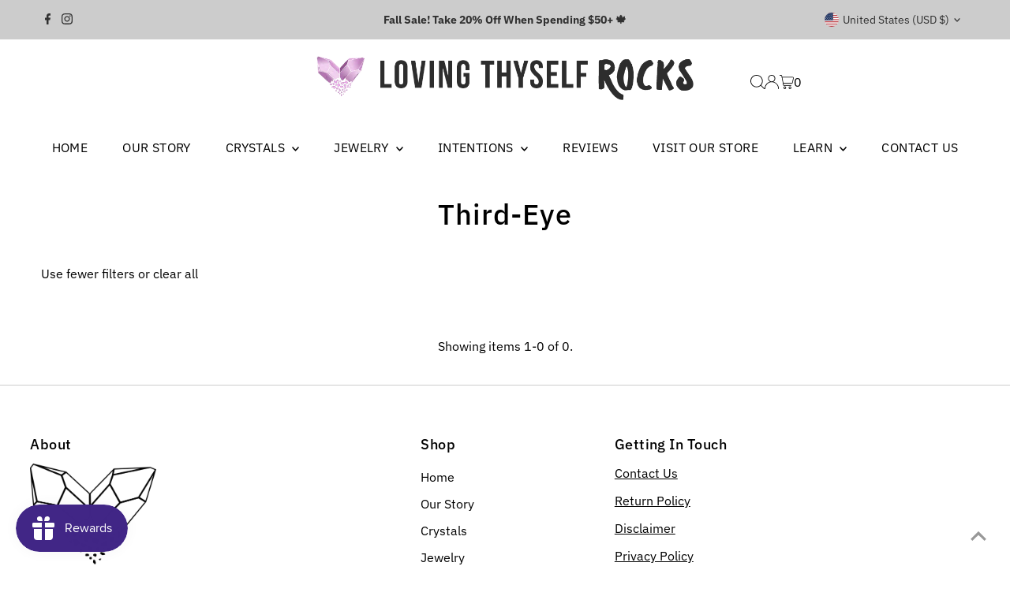

--- FILE ---
content_type: text/css
request_url: https://cdn.shopify.com/extensions/019ac8b7-1da2-7433-af17-400f6f264962/smart-product-filters-546/assets/globo.theme.testament.css
body_size: -206
content:
.theme-store-id-623.spf-layout-theme.gf-left .gf-block-title:not(.gf-block-title-skeleton) .h3,.theme-store-id-623.spf-layout-theme.gf-left .gf-block-title:not(.gf-block-title-skeleton) h3,.theme-store-id-623.spf-layout-theme.gf-offcanvas .gf-block-title:not(.gf-block-title-skeleton) .h3,.theme-store-id-623.spf-layout-theme.gf-offcanvas .gf-block-title:not(.gf-block-title-skeleton) h3{align-items:center;border-bottom:1px solid #ccc;color:#000;display:flex;font-size:18px;font-weight:500;justify-content:space-between;padding-bottom:5px;text-transform:none}.theme-store-id-623.spf-layout-theme .gf-option-block,.theme-store-id-623.spf-layout-theme .globo-selected-items-wrapper h3{border:0!important}.theme-store-id-623.spf-layout-theme.gf-left .gf-option-block .gf-block-title .h3:after,.theme-store-id-623.spf-layout-theme.gf-left .gf-option-block .gf-block-title h3:after,.theme-store-id-623.spf-layout-theme.gf-offcanvas .gf-option-block .gf-block-title .h3:after,.theme-store-id-623.spf-layout-theme.gf-offcanvas .gf-option-block .gf-block-title h3:after{font-size:18px;margin-right:0}@media(min-width:768px){.theme-store-id-623.spf-layout-theme.gf-left .sort-by{background:transparent;border:1px solid #ccc}.theme-store-id-623.spf-layout-theme.gf-left .sort-by label{font-size:15px;height:50px;line-height:50px}}.theme-store-id-623.spf-layout-theme .gf-option-block ul li a{color:#000;font-size:16px}.theme-store-id-623.spf-layout-theme span.gf-count{font-size:16px;opacity:1}.theme-store-id-623.spf-layout-theme #gf-tree .gf-label:not(.gf-label-skeleton){flex:revert;margin-right:3px}.theme-store-id-623.spf-layout-theme #gf-tree .noUi-handle{background:#fff;border:1px solid #000;height:18px;right:-10px;top:-7px;width:18px}.theme-store-id-623.spf-layout-theme #gf-tree .noUi-connect{background:#000}.theme-store-id-623.spf-layout-theme #gf-tree .noUi-base,.theme-store-id-623.spf-layout-theme #gf-tree .noUi-connects{height:5px}.theme-store-id-623.spf-layout-theme #gf-tree .noUi-marker-horizontal.noUi-marker,.theme-store-id-623.spf-layout-theme .gf-block-title .gf-clear{display:none}.theme-store-id-623.spf-layout-theme #gf-tree .noUi-handle.noUi-handle-lower{right:-8px}.theme-store-id-623.spf-layout-theme #gf-tree .noUi-value-large{font-size:16px}.theme-store-id-623.spf-layout-theme .gf-option-block-swatch-text a>span:not(.gf-option-value,.gf-label){height:20px;width:20px}